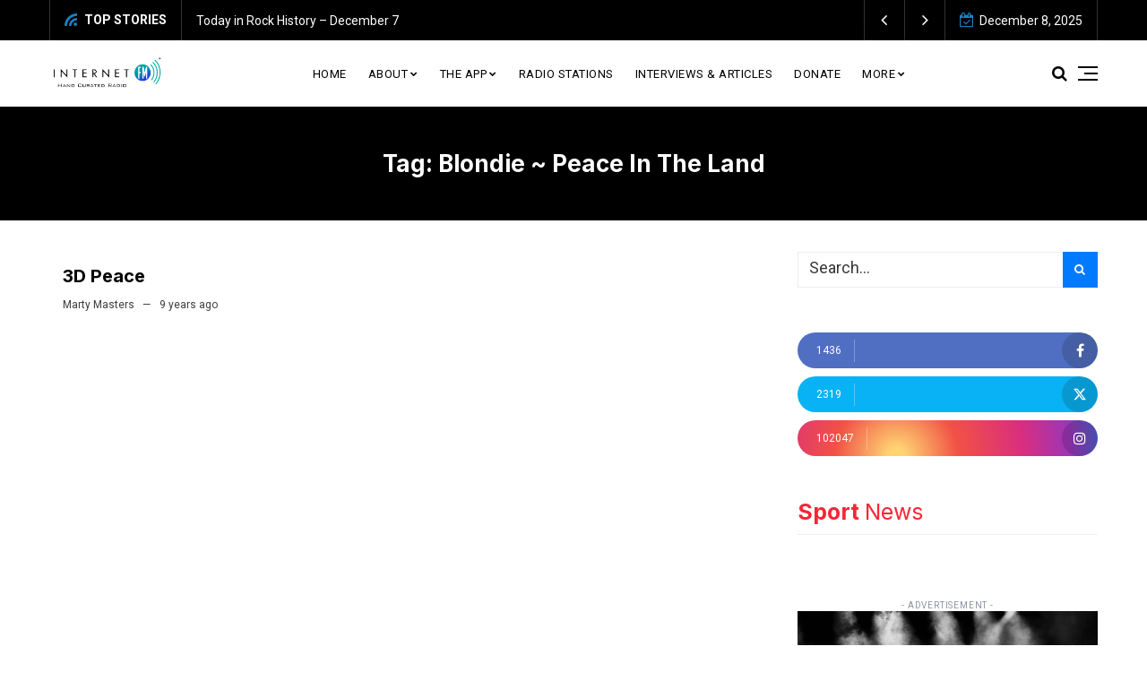

--- FILE ---
content_type: text/html; charset=UTF-8
request_url: https://internetfm.com/tag/blondie-peace-in-the-land/
body_size: 16824
content:
<!doctype html>
<html lang="en-US" prefix="og: https://ogp.me/ns#">
<head>
	<meta charset="UTF-8" />
	<meta name="viewport" content="width=device-width, initial-scale=1" />
	<link rel="profile" href="https://gmpg.org/xfn/11" />
	<script id="cookieyes" type="text/javascript" src="https://cdn-cookieyes.com/client_data/7de61f144be0e26fcba594ff/script.js"></script>
<!-- Search Engine Optimization by Rank Math PRO - https://rankmath.com/ -->
<title>Blondie ~ Peace In The Land Archives - InternetFM</title>
<meta name="robots" content="index, follow, max-snippet:-1, max-video-preview:-1, max-image-preview:large"/>
<link rel="canonical" href="https://internetfm.com/tag/blondie-peace-in-the-land/" />
<meta property="og:locale" content="en_US" />
<meta property="og:type" content="article" />
<meta property="og:title" content="Blondie ~ Peace In The Land Archives - InternetFM" />
<meta property="og:url" content="https://internetfm.com/tag/blondie-peace-in-the-land/" />
<meta property="og:site_name" content="InternetFM" />
<meta property="article:publisher" content="https://www.facebook.com/InternetFM" />
<meta name="twitter:card" content="summary_large_image" />
<meta name="twitter:title" content="Blondie ~ Peace In The Land Archives - InternetFM" />
<meta name="twitter:site" content="@radiomogul" />
<meta name="twitter:label1" content="Posts" />
<meta name="twitter:data1" content="1" />
<script type="application/ld+json" class="rank-math-schema-pro">{"@context":"https://schema.org","@graph":[{"@type":"RadioStation","@id":"https://internetfm.com/#organization","name":"InternetFM","url":"https://internetfm.com","sameAs":["https://www.facebook.com/InternetFM","https://twitter.com/radiomogul","https://instagram.com/internetFM","https://www.youtube.com/c/Internetfm"],"email":"theapp@internetfm.com","logo":{"@type":"ImageObject","@id":"https://internetfm.com/#logo","url":"https://internetfm.com/wp-content/uploads/2019/11/cropped-InternetFM_White_1024x-narrow.png","contentUrl":"https://internetfm.com/wp-content/uploads/2019/11/cropped-InternetFM_White_1024x-narrow.png","caption":"InternetFM","inLanguage":"en-US","width":"893","height":"211"},"openingHours":["Monday,Tuesday,Wednesday,Thursday,Friday,Saturday,Sunday 09:00-17:00"],"image":{"@id":"https://internetfm.com/#logo"}},{"@type":"WebSite","@id":"https://internetfm.com/#website","url":"https://internetfm.com","name":"InternetFM","alternateName":"InternetFM","publisher":{"@id":"https://internetfm.com/#organization"},"inLanguage":"en-US"},{"@type":"CollectionPage","@id":"https://internetfm.com/tag/blondie-peace-in-the-land/#webpage","url":"https://internetfm.com/tag/blondie-peace-in-the-land/","name":"Blondie ~ Peace In The Land Archives - InternetFM","isPartOf":{"@id":"https://internetfm.com/#website"},"inLanguage":"en-US"}]}</script>
<!-- /Rank Math WordPress SEO plugin -->

<link rel='dns-prefetch' href='//www.googletagmanager.com' />
<link rel='dns-prefetch' href='//fonts.googleapis.com' />
<link rel="alternate" type="application/rss+xml" title="InternetFM &raquo; Feed" href="https://internetfm.com/feed/" />
<link rel="alternate" type="application/rss+xml" title="InternetFM &raquo; Comments Feed" href="https://internetfm.com/comments/feed/" />
<link rel="alternate" type="application/rss+xml" title="InternetFM &raquo; Blondie ~ Peace In The Land Tag Feed" href="https://internetfm.com/tag/blondie-peace-in-the-land/feed/" />
<style id='wp-img-auto-sizes-contain-inline-css'>
img:is([sizes=auto i],[sizes^="auto," i]){contain-intrinsic-size:3000px 1500px}
/*# sourceURL=wp-img-auto-sizes-contain-inline-css */
</style>
<link rel='stylesheet' id='SFMCss-css' href='https://internetfm.com/wp-content/plugins/feedburner-alternative-and-rss-redirect/css/sfm_style.css?ver=6.9' media='all' />
<link rel='stylesheet' id='SFMCSS-css' href='https://internetfm.com/wp-content/plugins/feedburner-alternative-and-rss-redirect/css/sfm_widgetStyle.css?ver=6.9' media='all' />
<style id='wp-emoji-styles-inline-css'>

	img.wp-smiley, img.emoji {
		display: inline !important;
		border: none !important;
		box-shadow: none !important;
		height: 1em !important;
		width: 1em !important;
		margin: 0 0.07em !important;
		vertical-align: -0.1em !important;
		background: none !important;
		padding: 0 !important;
	}
/*# sourceURL=wp-emoji-styles-inline-css */
</style>
<link rel='stylesheet' id='wp-block-library-css' href='https://internetfm.com/wp-includes/css/dist/block-library/style.min.css?ver=6.9' media='all' />
<style id='classic-theme-styles-inline-css'>
/*! This file is auto-generated */
.wp-block-button__link{color:#fff;background-color:#32373c;border-radius:9999px;box-shadow:none;text-decoration:none;padding:calc(.667em + 2px) calc(1.333em + 2px);font-size:1.125em}.wp-block-file__button{background:#32373c;color:#fff;text-decoration:none}
/*# sourceURL=/wp-includes/css/classic-themes.min.css */
</style>
<link rel='stylesheet' id='convertkit-broadcasts-css' href='https://internetfm.com/wp-content/plugins/convertkit/resources/frontend/css/broadcasts.css?ver=3.1.2' media='all' />
<link rel='stylesheet' id='convertkit-button-css' href='https://internetfm.com/wp-content/plugins/convertkit/resources/frontend/css/button.css?ver=3.1.2' media='all' />
<link rel='stylesheet' id='convertkit-form-css' href='https://internetfm.com/wp-content/plugins/convertkit/resources/frontend/css/form.css?ver=3.1.2' media='all' />
<link rel='stylesheet' id='convertkit-form-builder-field-css' href='https://internetfm.com/wp-content/plugins/convertkit/resources/frontend/css/form-builder.css?ver=3.1.2' media='all' />
<link rel='stylesheet' id='convertkit-form-builder-css' href='https://internetfm.com/wp-content/plugins/convertkit/resources/frontend/css/form-builder.css?ver=3.1.2' media='all' />
<style id='global-styles-inline-css'>
:root{--wp--preset--aspect-ratio--square: 1;--wp--preset--aspect-ratio--4-3: 4/3;--wp--preset--aspect-ratio--3-4: 3/4;--wp--preset--aspect-ratio--3-2: 3/2;--wp--preset--aspect-ratio--2-3: 2/3;--wp--preset--aspect-ratio--16-9: 16/9;--wp--preset--aspect-ratio--9-16: 9/16;--wp--preset--color--black: #000000;--wp--preset--color--cyan-bluish-gray: #abb8c3;--wp--preset--color--white: #ffffff;--wp--preset--color--pale-pink: #f78da7;--wp--preset--color--vivid-red: #cf2e2e;--wp--preset--color--luminous-vivid-orange: #ff6900;--wp--preset--color--luminous-vivid-amber: #fcb900;--wp--preset--color--light-green-cyan: #7bdcb5;--wp--preset--color--vivid-green-cyan: #00d084;--wp--preset--color--pale-cyan-blue: #8ed1fc;--wp--preset--color--vivid-cyan-blue: #0693e3;--wp--preset--color--vivid-purple: #9b51e0;--wp--preset--color--yellow: #F6F895;--wp--preset--color--light-blue: #9AACD4;--wp--preset--color--coral: #F8B195;--wp--preset--color--green: #80C583;--wp--preset--color--orange: #ff9900;--wp--preset--color--violet: #A350EB;--wp--preset--gradient--vivid-cyan-blue-to-vivid-purple: linear-gradient(135deg,rgb(6,147,227) 0%,rgb(155,81,224) 100%);--wp--preset--gradient--light-green-cyan-to-vivid-green-cyan: linear-gradient(135deg,rgb(122,220,180) 0%,rgb(0,208,130) 100%);--wp--preset--gradient--luminous-vivid-amber-to-luminous-vivid-orange: linear-gradient(135deg,rgb(252,185,0) 0%,rgb(255,105,0) 100%);--wp--preset--gradient--luminous-vivid-orange-to-vivid-red: linear-gradient(135deg,rgb(255,105,0) 0%,rgb(207,46,46) 100%);--wp--preset--gradient--very-light-gray-to-cyan-bluish-gray: linear-gradient(135deg,rgb(238,238,238) 0%,rgb(169,184,195) 100%);--wp--preset--gradient--cool-to-warm-spectrum: linear-gradient(135deg,rgb(74,234,220) 0%,rgb(151,120,209) 20%,rgb(207,42,186) 40%,rgb(238,44,130) 60%,rgb(251,105,98) 80%,rgb(254,248,76) 100%);--wp--preset--gradient--blush-light-purple: linear-gradient(135deg,rgb(255,206,236) 0%,rgb(152,150,240) 100%);--wp--preset--gradient--blush-bordeaux: linear-gradient(135deg,rgb(254,205,165) 0%,rgb(254,45,45) 50%,rgb(107,0,62) 100%);--wp--preset--gradient--luminous-dusk: linear-gradient(135deg,rgb(255,203,112) 0%,rgb(199,81,192) 50%,rgb(65,88,208) 100%);--wp--preset--gradient--pale-ocean: linear-gradient(135deg,rgb(255,245,203) 0%,rgb(182,227,212) 50%,rgb(51,167,181) 100%);--wp--preset--gradient--electric-grass: linear-gradient(135deg,rgb(202,248,128) 0%,rgb(113,206,126) 100%);--wp--preset--gradient--midnight: linear-gradient(135deg,rgb(2,3,129) 0%,rgb(40,116,252) 100%);--wp--preset--gradient--orange-to-yellow: linear-gradient(160deg, #ff9900 0%, #F6F895 100%);--wp--preset--gradient--violet-to-coral: linear-gradient(160deg, #A350EB 0%, #F8B195 100%);--wp--preset--gradient--coral-to-light-blue: linear-gradient(160deg, #F8B195 0%, #9AACD4 100%);--wp--preset--gradient--coral-to-yellow: linear-gradient(160deg, #F8B195 0%, #F6F895 100%);--wp--preset--gradient--green-to-yellow: linear-gradient(160deg, #80C583 0%, #F6F895 100%);--wp--preset--gradient--yellow-to-violet: linear-gradient(160deg, #F6F895 0%, #A350EB 100%);--wp--preset--font-size--small: 13px;--wp--preset--font-size--medium: 20px;--wp--preset--font-size--large: 36px;--wp--preset--font-size--x-large: 42px;--wp--preset--spacing--20: 0.44rem;--wp--preset--spacing--30: 0.67rem;--wp--preset--spacing--40: 1rem;--wp--preset--spacing--50: 1.5rem;--wp--preset--spacing--60: 2.25rem;--wp--preset--spacing--70: 3.38rem;--wp--preset--spacing--80: 5.06rem;--wp--preset--shadow--natural: 6px 6px 9px rgba(0, 0, 0, 0.2);--wp--preset--shadow--deep: 12px 12px 50px rgba(0, 0, 0, 0.4);--wp--preset--shadow--sharp: 6px 6px 0px rgba(0, 0, 0, 0.2);--wp--preset--shadow--outlined: 6px 6px 0px -3px rgb(255, 255, 255), 6px 6px rgb(0, 0, 0);--wp--preset--shadow--crisp: 6px 6px 0px rgb(0, 0, 0);}:where(.is-layout-flex){gap: 0.5em;}:where(.is-layout-grid){gap: 0.5em;}body .is-layout-flex{display: flex;}.is-layout-flex{flex-wrap: wrap;align-items: center;}.is-layout-flex > :is(*, div){margin: 0;}body .is-layout-grid{display: grid;}.is-layout-grid > :is(*, div){margin: 0;}:where(.wp-block-columns.is-layout-flex){gap: 2em;}:where(.wp-block-columns.is-layout-grid){gap: 2em;}:where(.wp-block-post-template.is-layout-flex){gap: 1.25em;}:where(.wp-block-post-template.is-layout-grid){gap: 1.25em;}.has-black-color{color: var(--wp--preset--color--black) !important;}.has-cyan-bluish-gray-color{color: var(--wp--preset--color--cyan-bluish-gray) !important;}.has-white-color{color: var(--wp--preset--color--white) !important;}.has-pale-pink-color{color: var(--wp--preset--color--pale-pink) !important;}.has-vivid-red-color{color: var(--wp--preset--color--vivid-red) !important;}.has-luminous-vivid-orange-color{color: var(--wp--preset--color--luminous-vivid-orange) !important;}.has-luminous-vivid-amber-color{color: var(--wp--preset--color--luminous-vivid-amber) !important;}.has-light-green-cyan-color{color: var(--wp--preset--color--light-green-cyan) !important;}.has-vivid-green-cyan-color{color: var(--wp--preset--color--vivid-green-cyan) !important;}.has-pale-cyan-blue-color{color: var(--wp--preset--color--pale-cyan-blue) !important;}.has-vivid-cyan-blue-color{color: var(--wp--preset--color--vivid-cyan-blue) !important;}.has-vivid-purple-color{color: var(--wp--preset--color--vivid-purple) !important;}.has-black-background-color{background-color: var(--wp--preset--color--black) !important;}.has-cyan-bluish-gray-background-color{background-color: var(--wp--preset--color--cyan-bluish-gray) !important;}.has-white-background-color{background-color: var(--wp--preset--color--white) !important;}.has-pale-pink-background-color{background-color: var(--wp--preset--color--pale-pink) !important;}.has-vivid-red-background-color{background-color: var(--wp--preset--color--vivid-red) !important;}.has-luminous-vivid-orange-background-color{background-color: var(--wp--preset--color--luminous-vivid-orange) !important;}.has-luminous-vivid-amber-background-color{background-color: var(--wp--preset--color--luminous-vivid-amber) !important;}.has-light-green-cyan-background-color{background-color: var(--wp--preset--color--light-green-cyan) !important;}.has-vivid-green-cyan-background-color{background-color: var(--wp--preset--color--vivid-green-cyan) !important;}.has-pale-cyan-blue-background-color{background-color: var(--wp--preset--color--pale-cyan-blue) !important;}.has-vivid-cyan-blue-background-color{background-color: var(--wp--preset--color--vivid-cyan-blue) !important;}.has-vivid-purple-background-color{background-color: var(--wp--preset--color--vivid-purple) !important;}.has-black-border-color{border-color: var(--wp--preset--color--black) !important;}.has-cyan-bluish-gray-border-color{border-color: var(--wp--preset--color--cyan-bluish-gray) !important;}.has-white-border-color{border-color: var(--wp--preset--color--white) !important;}.has-pale-pink-border-color{border-color: var(--wp--preset--color--pale-pink) !important;}.has-vivid-red-border-color{border-color: var(--wp--preset--color--vivid-red) !important;}.has-luminous-vivid-orange-border-color{border-color: var(--wp--preset--color--luminous-vivid-orange) !important;}.has-luminous-vivid-amber-border-color{border-color: var(--wp--preset--color--luminous-vivid-amber) !important;}.has-light-green-cyan-border-color{border-color: var(--wp--preset--color--light-green-cyan) !important;}.has-vivid-green-cyan-border-color{border-color: var(--wp--preset--color--vivid-green-cyan) !important;}.has-pale-cyan-blue-border-color{border-color: var(--wp--preset--color--pale-cyan-blue) !important;}.has-vivid-cyan-blue-border-color{border-color: var(--wp--preset--color--vivid-cyan-blue) !important;}.has-vivid-purple-border-color{border-color: var(--wp--preset--color--vivid-purple) !important;}.has-vivid-cyan-blue-to-vivid-purple-gradient-background{background: var(--wp--preset--gradient--vivid-cyan-blue-to-vivid-purple) !important;}.has-light-green-cyan-to-vivid-green-cyan-gradient-background{background: var(--wp--preset--gradient--light-green-cyan-to-vivid-green-cyan) !important;}.has-luminous-vivid-amber-to-luminous-vivid-orange-gradient-background{background: var(--wp--preset--gradient--luminous-vivid-amber-to-luminous-vivid-orange) !important;}.has-luminous-vivid-orange-to-vivid-red-gradient-background{background: var(--wp--preset--gradient--luminous-vivid-orange-to-vivid-red) !important;}.has-very-light-gray-to-cyan-bluish-gray-gradient-background{background: var(--wp--preset--gradient--very-light-gray-to-cyan-bluish-gray) !important;}.has-cool-to-warm-spectrum-gradient-background{background: var(--wp--preset--gradient--cool-to-warm-spectrum) !important;}.has-blush-light-purple-gradient-background{background: var(--wp--preset--gradient--blush-light-purple) !important;}.has-blush-bordeaux-gradient-background{background: var(--wp--preset--gradient--blush-bordeaux) !important;}.has-luminous-dusk-gradient-background{background: var(--wp--preset--gradient--luminous-dusk) !important;}.has-pale-ocean-gradient-background{background: var(--wp--preset--gradient--pale-ocean) !important;}.has-electric-grass-gradient-background{background: var(--wp--preset--gradient--electric-grass) !important;}.has-midnight-gradient-background{background: var(--wp--preset--gradient--midnight) !important;}.has-small-font-size{font-size: var(--wp--preset--font-size--small) !important;}.has-medium-font-size{font-size: var(--wp--preset--font-size--medium) !important;}.has-large-font-size{font-size: var(--wp--preset--font-size--large) !important;}.has-x-large-font-size{font-size: var(--wp--preset--font-size--x-large) !important;}
:where(.wp-block-post-template.is-layout-flex){gap: 1.25em;}:where(.wp-block-post-template.is-layout-grid){gap: 1.25em;}
:where(.wp-block-term-template.is-layout-flex){gap: 1.25em;}:where(.wp-block-term-template.is-layout-grid){gap: 1.25em;}
:where(.wp-block-columns.is-layout-flex){gap: 2em;}:where(.wp-block-columns.is-layout-grid){gap: 2em;}
:root :where(.wp-block-pullquote){font-size: 1.5em;line-height: 1.6;}
/*# sourceURL=global-styles-inline-css */
</style>
<link rel='stylesheet' id='wpa-css-css' href='https://internetfm.com/wp-content/plugins/honeypot/includes/css/wpa.css?ver=2.3.04' media='all' />
<link rel='stylesheet' id='SFSImainCss-css' href='https://internetfm.com/wp-content/plugins/ultimate-social-media-icons/css/sfsi-style.css?ver=2.9.6' media='all' />
<link rel='stylesheet' id='brands-styles-css' href='https://internetfm.com/wp-content/plugins/woocommerce/assets/css/brands.css?ver=10.3.6' media='all' />
<link rel='stylesheet' id='nemesis-fonts-css' href='https://fonts.googleapis.com/css?family=Inter%3A700%2C700%2C%2C400%7CRoboto%3A%2C400%2C%2C700%7CMontserrat%3A%2C900%7COswald%3A%2C400%7CRoboto%3A%2C700%2C%2C500&#038;subset=latin%2Clatin-ext%2Ccyrillic%2Ccyrillic-ext%2Cgreek%2Cgreek-ext%2Cvietnamese&#038;display=swap' media='all' />
<link rel='stylesheet' id='animate-css' href='https://internetfm.com/wp-content/themes/nemesis/css/animate.min.css?ver=3.7.2' media='all' />
<link rel='stylesheet' id='fontawesome-css' href='https://internetfm.com/wp-content/themes/nemesis/css/fonts.css?ver=4.7.0' media='all' />
<link rel='stylesheet' id='bootstrap-css' href='https://internetfm.com/wp-content/themes/nemesis/css/bootstrap/bootstrap.min.css?ver=4.4.1' media='all' />
<link rel='stylesheet' id='slick-slider-css' href='https://internetfm.com/wp-content/themes/nemesis/css/slick.css?ver=6.9' media='all' />
<link rel='stylesheet' id='slick-theme-css' href='https://internetfm.com/wp-content/themes/nemesis/css/slick-theme.css?ver=6.9' media='all' />
<link rel='stylesheet' id='nemesis-style-css' href='https://internetfm.com/wp-content/themes/nemesis/style.css?ver=1.3.4' media='all' />
<style id='nemesis-style-inline-css'>
:root {--heading-font-family: Inter;--heading-font-weight: 700;--heading_font_weight_light: 400;--body-font-weight: 400;--link-font-weight: 700;--body-font-size: 13px;--body-text-color: #444c6c;--megamenu-font-size: 14px;--megamenu-font-weight: 700;--container_width: 1200px;--color-1: #9aacd4;--color-2: #f92636;--color-3: #58db0b;--color-4: #949ee5;--color-5: #ff9900;--color-6: #80c583;--color-7: #a350eb;--color-8: #c2b7cc;--color-9: #98f562;--color-10: #dcc4f1;--background-color-1: #f6f6f6;--background-color-2: #fff7f3;--header_ads_bg: #ffffff;--topbar-bg: #000000;--topbar-color: #ffffff;--topbar-font-size: calc(13px + 1px);--top_bar_title_color: #ffffff;--top_bar_icon_color: #1a82bf;--top_bar_border_color: #333333;--header_border_color: #ffffff;--border-color: #eeeeee;--widget-title-bg: #e9ecff;--widget-title-border: #eeeeee;--widget-title-padding-left: 0px;--widget-title-padding-right: 0px;--nemesis_widget_title_color: #f92636;--alert_bar_bg_color: #4a42ec;--alert_bar_fill_color_1: #0cbc87;--alert_bar_fill_color_2: #f7c32e;--alert_bar_btn_bg: #000000;--alert_bar_color: #ffffff;--post-block-width: 600px;--nemesis-dm-switcher-bg: #00adc9;--nemesis-dm-switcher-bg-dark: #292992;--nemesis-dm-switcher-bg-dark-mob: #292992;--nemesis_dm_sun: #eeff00;--nemesis_dm_moon: #FEFCD7;--nemesis_dm_body_dark: #0a1018;--nemesis_dm_header_ads: #0a1018;--nemesis_dm_white_color: #ffffff;--nemesis_dm_widget_bg: #343434;--nemesis_dm_widget_tcolor: #ffffff;--nemesis_dm_general_bg_1: #343434;--nemesis_dm_general_bg_2: #545454;--nemesis_dm_rp_cm_bg: #0e1620;--nemesis_dm_navbar_bg: #0a1018;--nemesis_dm_dropdown_bg: #0a1018;--nemesis_dm_archive_title_bg: #131320;--nemesis_dm_general_hc: #f67280;--nemesis_dm_footer_bg: #05050a;--nemesis_dm_form_control: #1e2e41;--nemesis_dm_cookie_form: #0a1018;--nemesis_dm_post_format_icon: #000000;--nemesis_dm_bs_carousel_caption: #000000;--nemesis_dm_manual_bg: #0e1620;--nemesis_dm_load_more_bg: #343434;}body {color: #444c6c;background: #ffffff;font-size: 13px;font-family: Roboto;font-weight: 400;}.magazine-post-header .fbt-item-thumbnail .post-author-wrapper .fbt-post-avatar {border-color: #ffffff;}.feed-view .card-text {font-size: 13px;font-family: Roboto;font-weight: 400;}.page-view .entry-content p, .item-view .post-body, .post-author-box .nemesis-author-desc {color: #444c6c;font-size: calc(13px + 3px);font-weight: 400;}a {color: #000;font-weight: var(--link-font-weight);}.post-meta a:hover, .widget_recent_entries ul li a:hover, .outer-wrapper .widget_recent_entries ul li a:hover, .elementor-column .widget_recent_entries ul li a:hover, a:hover, .fbt-shape-title .fbt-cat-content .fbt-category .cat-link:hover, .fbt-item-post.format-image .format-without-img .fbt-cat-content .fbt-category .cat-link:hover, .magazine-post-caption .fbt-sc-caption .post-date-wrap .date-text, .magazine-post-caption .fbt-sc-caption .post-author-wrap .by-text {color: #f92636;}a .fa,a .fab,a .fad,a .fal,a .far,a .fas {font-size: calc(13px + 5px);}.magazine-post-caption .title-caption h1 {font-size: calc(48px + 12px);font-weight: 700;}.post-style-4 .magazine-post-caption .title-caption h1,.post-style-3 .magazine-post-caption .title-caption h1 {font-size: calc(48px - 4px);font-weight: 700;}@media( max-width: 1200px ) {.magazine-post-caption .title-caption h1 {font-size: 48px;}.post-style-4 .magazine-post-caption .title-caption h1,.post-style-3 .magazine-post-caption .title-caption h1 {font-size: calc(48px - 18px);font-weight: 700;}}@media( max-width: 767.98px ) {.magazine-post-caption .title-caption h1 {font-size: calc(48px - 18px);}}@media( max-width: 419.98px ) {.magazine-post-caption .title-caption h1 {font-size: calc(48px - 25px);}}.fbt-single-excerpt {font-size: calc(13px + 8px);color: #000000;}@media ( max-width: 575.98px ) {.fbt-single-excerpt {font-size: calc(13px + 3px);line-height: 1.6;}.post-style-3 .magazine-post-caption .fbt-single-excerpt,.post-style-4 .magazine-post-caption .fbt-single-excerpt {font-size: calc(13px + 5px);}}.magazine-post-caption .fbt-sc-caption .post-author, .magazine-post-caption .fbt-sc-caption .post-date, .magazine-post-caption .fbt-sc-caption .date-text, .magazine-post-caption .fbt-sc-caption .by-text {font-size: calc(13px + 1px);}.mag-container .magazine-posts .fbt-index-grid .post-meta, .mag-blog-pager .post-page-numbers {font-size: 12px;}.fbt-bottom-shape {background: #ffffff;}.footer-wrapper {margin-top: 0;}.slider-post-meta, .post-meta {font-family: Roboto;font-size: 12px;font-weight: 400;}.cat-style-2 .fbt-category .cat-link, .mag-container .magazine-posts .fbt-index-grid .fbt-index-caption .fbt-cat-content .cat-link, .fbt-grid-slider3 .fbt-item-caption .fbt-cat-content .cat-link, .style-2 .cat-link, .magazine-carousel.fbt-featured--slider .fbt-cat-content .cat-link {font-family: Roboto;font-size: calc(13px - 2px);}.sidebar-wrapper__content .sidenav-menu li a, .navbar .nav-link, .sidebar-wrapper .widget_nav_menu .menu .menu-item a {font-family: Roboto;font-size: 12px;font-weight: 700;text-transform: uppercase;}.dropdown .dropdown-menu .dropdown-item {font-family: Roboto;font-size: 12px;font-weight: 500;text-transform: uppercase;}@media (min-width: 1200px) {.navbar .dropdown-menu {border-top: 0px solid #47c3fb !important;}}ul.dropdown-menu li > ul.dropdown-menu {top: calc(-10px + -0px);}.mag-container .fbt-page-title .display-4, .fbt-shape-title .display-4, h1, h2, h3, h4, h5, h6, h1 a, h2 a, h3 a, h4 a, h5 a, h6 a, .h1, .h2, .h3, .h4, .h5, .h6, .outer-wrapper .recentcomments a, .main-content .recentcomments a, .outer-wrapper .widget_recent_entries ul li a, .elementor-column .widget_recent_entries ul li a {color: #000000;font-weight: 700;}.entry-content .has-drop-cap:not(:focus)::first-letter, .post-body .has-drop-cap:not(:focus)::first-letter {color: #000000;}h1, h2, h3, h4, h5, h6, .h1, .h2, .h3, .h4, .h5, .h6 {font-family: Inter;overflow-wrap: break-word;}.slider-item .fbt-post-caption::before {font-family: Inter;font-weight: 700;}.card-columns .fbt-index-post.card {margin-bottom: calc(35px - 5px);}@media (min-width: 576px) {.card-columns {-webkit-column-gap: 35px;column-gap: 35px;}}.card {-webkit-box-shadow: 0 15px 15px -10px rgba(23, 16, 159, 0.15);box-shadow: 0 15px 15px -10px rgba(23, 16, 159, 0.15);}#page-wrapper {margin-top: 0;}.navbar {margin-bottom: 0;}@media (min-width: 1367px) {.fbt-shape-title .display-4 {font-size: 48px;}}.fbt-featured--slider .slider-title {font-size: 60px;}.fbt-big-title-text {font-family: Montserrat;font-weight: 900;}.fbt-big-title-text .main-title .title-sec-text {font-family: Oswald;font-weight: 400;}.fbt_main_title_wrapper {background: #000000;padding-top: 3rem;padding-bottom: 3rem;}.archive-container .author-container {background: #000000;}.magazine-view .mag-blog-pager .page-numbers {color: #ffffff;background: #000000;font-size: calc(13px + 2px);}.magazine-view .mag-blog-pager .list-num-pagination.fbt-no-border .page-numbers {font-size: 13px;}.magazine-view .mag-blog-pager .page-numbers.current, .magazine-view .mag-blog-pager .page-numbers:hover {background: #f92636;}.magazine-view .mag-blog-pager .list-num-pagination {border-color: #000000;}.sidebar-wrapper {width: 340px;left: -340px;}@media ( max-width: 320px ) {.sidebar-wrapper {width: calc(340px - 50px);left: calc(-340px + 50px);}}.footer-light, .footer-dark {background-color: #000000;}.fbt-bottom-shape svg {fill: #000000;}.fbt-nav-skin {background-color: #ffffff;}.fbt-nav-skin {-webkit-box-shadow: 0 4px 30px rgba(0, 0, 0, .06);box-shadow: 0 0 25px rgba(0, 0, 0, .06);}.fbt_sticky_nav.sticky__nav.scrolling_nav {background: #000000;}.fbt-menu-bars .menu-bar, .fbt-menu-bars .menu-bar:before, .fbt-menu-bars .menu-bar:after, .fbt-header-8 .fbt-menu-bars .menu-bar, .fbt-header-8 .fbt-menu-bars .menu-bar:before, .fbt-header-8 .fbt-menu-bars .menu-bar:after {background-color: #000000;}.navbar-fbt .navbar-nav .active > .nav-link, .navbar-fbt .navbar-nav .nav-link, .navbar-fbt .navbar-search, .navbar-fbt .navbar-toggler, .navbar-fbt .header-socials a, .fbt-header-4 .navbar-search, .header-day-night {color: #000000;}@media (max-width: 1199.98px) {.dropdown .dropdown-menu .dropdown-item {color: #000000 !important;}}.navbar-fbt .navbar-nav .nav-link:hover, .navbar-fbt .navbar-nav .nav-link:focus, .header-socials a:hover {color: #1c93bf;opacity: 0.85;}.navbar-fbt.fbt_sticky_nav.sticky__nav.scrolling_nav .fbt-sidenav .fbt-menu-bars .menu-bar, .navbar-fbt.fbt_sticky_nav.sticky__nav.scrolling_nav .fbt-sidenav .fbt-menu-bars .menu-bar:before, .navbar-fbt.fbt_sticky_nav.sticky__nav.scrolling_nav .fbt-sidenav .fbt-menu-bars .menu-bar:after {background-color: #ffffff;}.navbar-fbt.fbt_sticky_nav.sticky__nav.scrolling_nav .fbt-sidenav, .navbar-fbt.fbt_sticky_nav.sticky__nav.scrolling_nav .navbar-nav .nav-link, .navbar-fbt.fbt_sticky_nav.sticky__nav.scrolling_nav .navbar-search, .navbar-fbt.fbt_sticky_nav.sticky__nav.scrolling_nav .header-day-night,.navbar-fbt.fbt_sticky_nav.sticky__nav.scrolling_nav .header-socials a {color: #ffffff;}.navbar-fbt.fbt_sticky_nav.sticky__nav.scrolling_nav .navbar-nav .nav-link:hover, .navbar-fbt.fbt_sticky_nav.sticky__nav.scrolling_nav .header-socials a:hover {color: #00adc9;opacity: 1;}.dropdown .dropdown-menu .dropdown-item, h6.mega a {color: #000000;}@media (max-width: 1199.98px) {.dropdown .dropdown-menu {background: transparent;}}.dropdown .dropdown-menu .dropdown-item:hover, .dropdown .dropdown-menu .dropdown-item:focus, h6.mega a:hover {color: #00adc9;}.widget_block h2, .widget_block h3, .widget_block h4, .widget_block h5, .widget_block h6, .fbt-sep-title h4.title-heading-left, .footer-dark .title-heading, .footer-light .title-heading {font-size: 25px;}#toTop {background: #00adc9;}#toTop:hover {background: #f94554;}.nemesis-author-name, .nemesis-author-desc, .author-desc-content .nav-link, .fbt_main_title_wrapper h3, .fbt_main_title_wrapper .archive-description p {color: #ffffff;}.fbt_main_title_wrapper .search-for-text {color: #f92636;}.footer-menu .socialList .nav-link {padding: 0!important;width: 40px;height: 40px;line-height: 45px;text-align: center;border-radius: 2000px;margin: 0 2px;background: rgba(255, 255, 255, .2);}.footer-menu .socialList .nav-link.svg-icon {line-height: 40px;}.magazine-post-caption {background: #000000;padding: 40px 0;}@media ( max-width: 767.98px ) {.magazine-post-caption {padding: 25px 0;}}.magazine-post-caption .title-caption h1, .magazine-post-caption .fbt-single-excerpt p, .magazine-post-caption .fbt-sc-caption .post-date, .magazine-post-caption .fbt-sc-caption .post-author a {color: #ffffff;}.magazine-post-caption .fbt-sc-caption .line {border-color: #424242;}.magazine-post-caption .fbt-sc-caption .post-date-wrap .date-text, .magazine-post-caption .fbt-sc-caption .post-author-wrap .by-text {color: #f92636;}.magazine-post-caption .fbt-single-cats .cat-link {color: #f92636;background: -webkit-gradient(linear, right top, left top, color-stop(0, #f92636), color-stop(25%, #f92636), color-stop(25%, transparent)) -2px 100%/3px 1px repeat-x;background: linear-gradient(to left, #f92636 0, #f92636 25%, transparent 25%) -2px 100%/3px 1px repeat-x;}.magazine-post-caption .fbt-single-cats .cat-link:hover {color: #ffffff;background: -webkit-gradient(linear, right top, left top, color-stop(0, #ffffff), color-stop(25%, #ffffff), color-stop(25%, transparent)) -2px 100%/3px 1px repeat-x;background: linear-gradient(to left, #ffffff 0, #ffffff 25%, transparent 25%) -2px 100%/3px 1px repeat-x;}.magazine-post-caption .fbt-sc-caption .post-author a:hover {color: #ffffff;}
/*# sourceURL=nemesis-style-inline-css */
</style>
<link rel='stylesheet' id='sib-front-css-css' href='https://internetfm.com/wp-content/plugins/mailin/css/mailin-front.css?ver=6.9' media='all' />
<script id="woocommerce-google-analytics-integration-gtag-js-after">
/* Google Analytics for WooCommerce (gtag.js) */
					window.dataLayer = window.dataLayer || [];
					function gtag(){dataLayer.push(arguments);}
					// Set up default consent state.
					for ( const mode of [{"analytics_storage":"denied","ad_storage":"denied","ad_user_data":"denied","ad_personalization":"denied","region":["AT","BE","BG","HR","CY","CZ","DK","EE","FI","FR","DE","GR","HU","IS","IE","IT","LV","LI","LT","LU","MT","NL","NO","PL","PT","RO","SK","SI","ES","SE","GB","CH"]}] || [] ) {
						gtag( "consent", "default", { "wait_for_update": 500, ...mode } );
					}
					gtag("js", new Date());
					gtag("set", "developer_id.dOGY3NW", true);
					gtag("config", "G-GTFE8KTGX5", {"track_404":true,"allow_google_signals":false,"logged_in":false,"linker":{"domains":[],"allow_incoming":false},"custom_map":{"dimension1":"logged_in"}});
//# sourceURL=woocommerce-google-analytics-integration-gtag-js-after
</script>
<script src="https://internetfm.com/wp-includes/js/jquery/jquery.min.js?ver=3.7.1" id="jquery-core-js"></script>
<script src="https://internetfm.com/wp-includes/js/jquery/jquery-migrate.min.js?ver=3.4.1" id="jquery-migrate-js"></script>
<script id="sib-front-js-js-extra">
var sibErrMsg = {"invalidMail":"Please fill out valid email address","requiredField":"Please fill out required fields","invalidDateFormat":"Please fill out valid date format","invalidSMSFormat":"Please fill out valid phone number"};
var ajax_sib_front_object = {"ajax_url":"https://internetfm.com/wp-admin/admin-ajax.php","ajax_nonce":"6ab4407f36","flag_url":"https://internetfm.com/wp-content/plugins/mailin/img/flags/"};
//# sourceURL=sib-front-js-js-extra
</script>
<script src="https://internetfm.com/wp-content/plugins/mailin/js/mailin-front.js?ver=1761885127" id="sib-front-js-js"></script>
<link rel="https://api.w.org/" href="https://internetfm.com/wp-json/" /><link rel="alternate" title="JSON" type="application/json" href="https://internetfm.com/wp-json/wp/v2/tags/8844" /><link rel="EditURI" type="application/rsd+xml" title="RSD" href="https://internetfm.com/xmlrpc.php?rsd" />
<meta name="generator" content="WordPress 6.9" />
 <meta name="follow.[base64]" content="L35wM34xgRTycZm6GeCv"/> <meta name="follow.[base64]" content="L35wM34xgRTycZm6GeCv"/><meta name="generator" content="Powered by Nemesis - News and Magazine WordPress Theme."/>
			<meta property="og:description" content="Hand Curated Radio" />
		<meta name="follow.[base64]" content="L35wM34xgRTycZm6GeCv"/><meta name="generator" content="Elementor 3.33.3; features: additional_custom_breakpoints; settings: css_print_method-external, google_font-enabled, font_display-auto">
			<style>
				.e-con.e-parent:nth-of-type(n+4):not(.e-lazyloaded):not(.e-no-lazyload),
				.e-con.e-parent:nth-of-type(n+4):not(.e-lazyloaded):not(.e-no-lazyload) * {
					background-image: none !important;
				}
				@media screen and (max-height: 1024px) {
					.e-con.e-parent:nth-of-type(n+3):not(.e-lazyloaded):not(.e-no-lazyload),
					.e-con.e-parent:nth-of-type(n+3):not(.e-lazyloaded):not(.e-no-lazyload) * {
						background-image: none !important;
					}
				}
				@media screen and (max-height: 640px) {
					.e-con.e-parent:nth-of-type(n+2):not(.e-lazyloaded):not(.e-no-lazyload),
					.e-con.e-parent:nth-of-type(n+2):not(.e-lazyloaded):not(.e-no-lazyload) * {
						background-image: none !important;
					}
				}
			</style>
			<!-- Google Tag Manager -->
<script>(function(w,d,s,l,i){w[l]=w[l]||[];w[l].push({'gtm.start':
new Date().getTime(),event:'gtm.js'});var f=d.getElementsByTagName(s)[0],
j=d.createElement(s),dl=l!='dataLayer'?'&l='+l:'';j.async=true;j.src=
'https://www.googletagmanager.com/gtm.js?id='+i+dl;f.parentNode.insertBefore(j,f);
})(window,document,'script','dataLayer','GTM-T73HV27S');</script>
<!-- End Google Tag Manager --><link rel="icon" href="https://internetfm.com/wp-content/uploads/2024/02/InternetFM-smallish-white-bkgd-152-100x100.png" sizes="32x32" />
<link rel="icon" href="https://internetfm.com/wp-content/uploads/2024/02/InternetFM-smallish-white-bkgd-152.png" sizes="192x192" />
<link rel="apple-touch-icon" href="https://internetfm.com/wp-content/uploads/2024/02/InternetFM-smallish-white-bkgd-152.png" />
<meta name="msapplication-TileImage" content="https://internetfm.com/wp-content/uploads/2024/02/InternetFM-smallish-white-bkgd-152.png" />
		<style id="wp-custom-css">
			// Hide the quantity on the product page
.woocommerce .quantity .qty{
	display:none !important;
	visibility:hidden !important;
}

// Design of Subscribe button in product page
.woocommerce div.product form.cart .button{
	  height: 40px !important;
    font-size: 18px !important;
}

.woocommerce-ordering{
	visibility:hidden;
	display:none;
}

.woocommerce .col2-set .col-1, .woocommerce-page .col2-set .col-1 {
    float: left;
    width: 100%;
}

.woocommerce .col2-set > * {
    width: 48%;
    max-width: 100%;
    padding: 0px;
}
		</style>
		</head>
<body class="archive tag tag-blondie-peace-in-the-land tag-8844 wp-embed-responsive wp-theme-nemesis theme-nemesis sfsi_actvite_theme_default woocommerce-no-js fbt-footer-customizer-no-shape nemesis-magazine newspaper-widget-title has-mobile-menu elementor-default elementor-kit-31247">
	<!-- Google Tag Manager (noscript) -->
<noscript><iframe src="https://www.googletagmanager.com/ns.html?id=GTM-T73HV27S"
height="0" width="0" style="display:none;visibility:hidden"></iframe></noscript>
<!-- End Google Tag Manager (noscript) -->
	<div id="fbt-content-overlay" class="active-sidebar-overlay"></div>
		<div class="main_search_form">
		<form role="search" method="get" id="search" class="search-form" action="https://internetfm.com/" ><div class="input">
	<input type="text" class="search" placeholder="Search..." value="" name="s" />
	<button type="submit" class="submit fa fa-search"></button></div><button id="close" type="reset" value="">×</button>
</form>	</div>
		<div id="page-wrapper" class="magazine-view">
		
<header class="header-section">
                <div class="fbt-top-bar">
    <div class="container">
        <div class="top-bar-inner">
            <div class="fbt-ticker-wrapper">
                <div class="fbt-ticker">
                                        <div id="tickerCarousel" class="fbt-ticker-slide carousel slide" data-ride="carousel">
                                                <div class="tt-wrapper">
                            <span class="ticker-title"><i class="fa fa-rss"></i> <span>TOP STORIES</span></span>
                        </div>
                        <div class="carousel-inner">
                                                                                            <div class="carousel-item active">
                                                                    <div class="post-content">
                                        <span class="post-title"><a href="https://internetfm.com/today-in-rock-history-december-7th/">Today in Rock History &#8211; December 7</a></span>
                                    </div>
                                </div>
                                                                                            <div class="carousel-item">
                                                                    <div class="post-content">
                                        <span class="post-title"><a href="https://internetfm.com/weekend-sports-report-chicago-bears-at-green-bay-packers-preview-12-5-25/">Weekend Sports Report &#8211; Chicago Bears at Green Bay Packers Preview &#8211; 12/5/25</a></span>
                                    </div>
                                </div>
                                                                                            <div class="carousel-item">
                                                                    <div class="post-content">
                                        <span class="post-title"><a href="https://internetfm.com/psychedelic-time-warp-show-28/">Psychedelic Time Warp &#8211; Show 28</a></span>
                                    </div>
                                </div>
                                                                                            <div class="carousel-item">
                                                                    <div class="post-content">
                                        <span class="post-title"><a href="https://internetfm.com/today-in-rock-history-december-6th/">Today in Rock History &#8211; December 6</a></span>
                                    </div>
                                </div>
                                                                                            <div class="carousel-item">
                                                                    <div class="post-content">
                                        <span class="post-title"><a href="https://internetfm.com/today-in-rock-history-december-5th/">Today in Rock History &#8211; December 5</a></span>
                                    </div>
                                </div>
                                                                                            <div class="carousel-item">
                                                                    <div class="post-content">
                                        <span class="post-title"><a href="https://internetfm.com/today-in-rock-history-december-4th/">Today in Rock History &#8211; December 4</a></span>
                                    </div>
                                </div>
                                                                                            <div class="carousel-item">
                                                                    <div class="post-content">
                                        <span class="post-title"><a href="https://internetfm.com/today-in-rock-history-december-3rd/">Today in Rock History &#8211; December 3</a></span>
                                    </div>
                                </div>
                                                                                            <div class="carousel-item">
                                                                    <div class="post-content">
                                        <span class="post-title"><a href="https://internetfm.com/eastern-3d-radioactivity/">Eastern 3D RadioActivity</a></span>
                                    </div>
                                </div>
                                                                                            <div class="carousel-item">
                                                                    <div class="post-content">
                                        <span class="post-title"><a href="https://internetfm.com/chicago-bears-2025-season-so-far-review-and-the-road-ahead/">Chicago Bears: 2025 Season So Far Review and the Road Ahead</a></span>
                                    </div>
                                </div>
                                                                                            <div class="carousel-item">
                                                                    <div class="post-content">
                                        <span class="post-title"><a href="https://internetfm.com/today-in-rock-history-december-2nd/">Today in Rock History &#8211; December 2</a></span>
                                    </div>
                                </div>
                                                    </div> 
                                                <div class="fbt-control-wrapper d-lg-block d-none">
                            <div class="fbt-ticker-control d-flex">
                                <a class="fbt-control-prev control" href="#tickerCarousel" role="button" data-slide="prev">
                                    <i class="fa fa-angle-left"></i>
                                </a>
                                <a class="fbt-control-next control" href="#tickerCarousel" role="button" data-slide="next">
                                    <i class="fa fa-angle-right"></i>
                                </a>
                            </div>
                        </div>
                                            </div>
                                    </div>
            </div>
                        <div class="fbt-header-date">
                <span class="date-today">
                    <i class="fa fa-calendar-check-o" aria-hidden="true"></i>
                    December 8, 2025                </span>
            </div>
                    </div>
    </div>
</div><!-- .fbt-top-bar end -->            <nav id="header-wrapper" class="navbar navbar-expand-xl navbar-fbt fbt-nav-skin fbt_sticky_nav">
        <div class="container clearfix">
            <div class="navbar-brand order-1 order-xl-1 mr-auto">
                
<a href="https://internetfm.com/">
                        <img class="fbt-standart-logo lg-lm" src="https://internetfm.com/wp-content/uploads/2024/04/InternetFM_TM_Transparent.png" alt="Hand Curated Radio" />
            <img class="fbt-standart-logo lg-dm" src="https://internetfm.com/wp-content/uploads/2024/04/InternetFM_TM_Transparent-White.png" alt="Hand Curated Radio" />
            
        
                <img class="fbt-scrolling-logo lm" src="https://internetfm.com/wp-content/uploads/2024/04/InternetFM_TM_Transparent-White.png" alt="Hand Curated Radio" />
        <img class="fbt-scrolling-logo dm" src="https://internetfm.com/wp-content/uploads/2024/04/InternetFM_TM_Transparent-White.png" alt="Hand Curated Radio" />
    </a>            </div>
            <div class="header-buttons order-2 order-xl-3">
                                	                                                                                                                                    <span class="fa fa-search navbar-search search-trigger"></span>
                                                    <span class="fbt-sidenav active">
                        <span class="fbt-menu-bars"><span class="menu-bar"></span></span>
                    </span>
                            </div>
            <div id="navbar-menu" class="collapse navbar-collapse order-3 order-xl-2 clearfix"><ul id="main-menu" class="navbar-nav m-auto"><li id="menu-item-37686" class="menu-item menu-item-type-post_type menu-item-object-page menu-item-home menu-item-37686 nav-item"><a href="https://internetfm.com/" class="nav-link">Home</a></li>
<li id="menu-item-34303" class="menu-item menu-item-type-custom menu-item-object-custom menu-item-has-children dropdown menu-item-34303 nav-item"><a href="#" class="dropdown-toggle nav-link">About</a>
<ul class="dropdown-menu depth-0">
	<li id="menu-item-35141" class="menu-item menu-item-type-post_type menu-item-object-page menu-item-35141 nav-item"><a href="https://internetfm.com/about-us-new/" class="dropdown-item">About IFM</a></li>
	<li id="menu-item-35145" class="menu-item menu-item-type-post_type menu-item-object-page menu-item-35145 nav-item"><a href="https://internetfm.com/media-kit/" class="dropdown-item">Media Kit</a></li>
	<li id="menu-item-35146" class="menu-item menu-item-type-post_type menu-item-object-page menu-item-35146 nav-item"><a href="https://internetfm.com/contact-us/" class="dropdown-item">Contact</a></li>
</ul>
</li>
<li id="menu-item-35977" class="menu-item menu-item-type-custom menu-item-object-custom menu-item-has-children dropdown menu-item-35977 nav-item"><a href="#" class="dropdown-toggle nav-link">The App</a>
<ul class="dropdown-menu depth-0">
	<li id="menu-item-35144" class="menu-item menu-item-type-post_type menu-item-object-page menu-item-35144 nav-item"><a href="https://internetfm.com/app/" class="dropdown-item">Get The App</a></li>
	<li id="menu-item-35994" class="menu-item menu-item-type-post_type menu-item-object-page menu-item-35994 nav-item"><a href="https://internetfm.com/app-help/" class="dropdown-item">App Help</a></li>
	<li id="menu-item-37701" class="menu-item menu-item-type-post_type menu-item-object-page menu-item-37701 nav-item"><a href="https://internetfm.com/app-history/" class="dropdown-item">App History</a></li>
</ul>
</li>
<li id="menu-item-35143" class="menu-item menu-item-type-post_type menu-item-object-page menu-item-35143 nav-item"><a href="https://internetfm.com/radio-stations/" class="nav-link">Radio Stations</a></li>
<li id="menu-item-35142" class="menu-item menu-item-type-post_type menu-item-object-page menu-item-35142 nav-item"><a href="https://internetfm.com/interviews-articles/" class="nav-link">Interviews &amp; Articles</a></li>
<li id="menu-item-39304" class="menu-item menu-item-type-post_type menu-item-object-page menu-item-39304 nav-item"><a href="https://internetfm.com/donate/" class="nav-link">Donate</a></li>
<li id="menu-item-35996" class="menu-item menu-item-type-custom menu-item-object-custom menu-item-has-children dropdown menu-item-35996 nav-item"><a href="#" class="dropdown-toggle nav-link">More</a>
<ul class="dropdown-menu depth-0">
	<li id="menu-item-36010" class="menu-item menu-item-type-post_type menu-item-object-page menu-item-36010 nav-item"><a href="https://internetfm.com/today-rock-history/" class="dropdown-item">Today in Rock History</a></li>
	<li id="menu-item-36009" class="menu-item menu-item-type-post_type menu-item-object-page menu-item-36009 nav-item"><a href="https://internetfm.com/podcasts/psychedelic-time-warp/" class="dropdown-item">Psychedelic Time Warp</a></li>
	<li id="menu-item-36194" class="menu-item menu-item-type-post_type menu-item-object-page menu-item-36194 nav-item"><a href="https://internetfm.com/guest-djs/" class="dropdown-item">Guest DJ’s</a></li>
	<li id="menu-item-39893" class="menu-item menu-item-type-post_type menu-item-object-page menu-item-39893 nav-item"><a href="https://internetfm.com/sports/" class="dropdown-item">Sports</a></li>
	<li id="menu-item-36011" class="menu-item menu-item-type-post_type menu-item-object-page menu-item-36011 nav-item"><a href="https://internetfm.com/music/3d-radioactivity/" class="dropdown-item">3D RadioActivity</a></li>
	<li id="menu-item-35997" class="menu-item menu-item-type-post_type menu-item-object-page menu-item-35997 nav-item"><a href="https://internetfm.com/home-improvement-usa-radio/" class="dropdown-item">Home Improvement USA Radio</a></li>
	<li id="menu-item-37779" class="menu-item menu-item-type-post_type menu-item-object-page menu-item-37779 nav-item"><a href="https://internetfm.com/the-les-grobstein-book/" class="dropdown-item">The Les Grobstein Book</a></li>
</ul>
</li>
</ul></div>        </div>
    </nav><!-- .navbar end-->
</header><div class="fbt_main_title_wrapper">
    <div class="container">
        <div class="row">
            <div class="col-md-12 text-center">
				<h3 class="page-title h1">Tag: <span>Blondie ~ Peace In The Land</span></h3>            </div>
        </div>
    </div>
</div>
<div class="outer-wrapper clearfix" id="outer-wrapper">
            <div class="container mag-container archive-container">
        <div class="row justify-content-center">
                        <div class="col-lg-8 fbt-pc-pr fbt-main-content">
                            <div class="fbt-grid-post slider-cover-two">
                    <article id="blog-post-22383" class="slider-item item-grid post-22383 post type-post status-publish format-standard hentry category-3d-radioactivity category-alternative category-be-bop category-big-band category-bluegrass category-blues category-british-invasion category-britpop category-childrens category-classic-rock category-comedy-novelty category-country category-featured-music category-film-soundtrack category-folk category-funk category-gospel category-instrumental category-jazz category-motown category-music category-new-wave-music category-nostalgia category-oldies category-pop category-popular category-prog-rock-2 category-programs category-progressive-rock-rock category-psychedelic category-rnbsoul category-radio category-rock-n-roll category-rockabilly category-soundtracks category-southern-rock category-thematic category-uncategorized tag-blondie-peace-in-the-land tag-boston-peace-of-mind tag-eddie-money-peace-in-our-time tag-john-lennon-give-peace-a-chance tag-john-mellencamp-windia-arie-peaceful-world tag-keb-mo-peace-of-mind tag-laurence-juber-peace-of-the-sky tag-loggins-messina-peace-of-mind tag-neil-young-peace-of-mind tag-paul-mccartney-peace-in-the-neighbourhood tag-paul-simon-peace-like-a-river tag-u2-peace-on-earth tag-utah-phillips-how-to-live-in-peace">
    <div class="fbt-item-grid">
        <div class="fbt-post-thumbnail radius-10">
                        <div class="fbt-cat-content style-2 vertical-line"><div class="cat-style-2"><span class="fbt-category"><span class="cat-link cat-ID-554">3D RadioActivity</span></span></div></div>
                                            </div>
        <div class="fbt-post-caption no-counter">
            <div class="caption-div">
                <h3 class="post-title mb-0 h4"><a href="https://internetfm.com/3d-peace/">3D Peace</a></h3>
                                    <div class="post-meta mt-1 mt-md-2">
                        <span class="post-author"><a href="https://internetfm.com/author/martymasters/">Marty Masters</a></span>                        <span class="post-date published">9 years ago</span>                    </div>
                            </div>
        </div>
    </div>
</article>                </div>
                            </div>
                        <div class="col-lg-4 fbt-content-sidebar">
                <div class="content-sidebar">
					<div id="search-10" class="widget clearfix widget_search"><form role="search" method="get" id="search" class="search-form" action="https://internetfm.com/" ><div class="input">
	<input type="text" class="search" placeholder="Search..." value="" name="s" />
	<button type="submit" class="submit fa fa-search"></button></div><button id="close" type="reset" value="">×</button>
</form></div><div id="social_counter_widget-1" class="widget clearfix nemesis-social-counter">		
		<div class="fbt-social-counter counter-style-1">
			<div class="social-item facebook"><span class="left">1436</span><span class="dots"></span><a class="social-icon right" href="#" target="_blank"><i class="fa fa-facebook-f"></i></a></div>			<div class="social-item twitter"><span class="left">2319</span><span class="dots"></span><a class="social-icon right svg-icon" href="#" target="_blank"><svg xmlns="http://www.w3.org/2000/svg" width="16" height="16" fill="currentColor" class="fbt-svg-i fbt-twitter-x" viewBox="0 0 16 16"><path d="M12.6.75h2.454l-5.36 6.142L16 15.25h-4.937l-3.867-5.07-4.425 5.07H.316l5.733-6.57L0 .75h5.063l3.495 4.633L12.601.75Zm-.86 13.028h1.36L4.323 2.145H2.865l8.875 11.633Z"/></svg></a></div>									<div class="social-item instagram"><span class="left">102047</span><span class="dots"></span><a class="social-icon right" href="#" target="_blank"><i class="fa fa-instagram"></i></a></div>								</div>
        </div><div id="nemesis_latest_posts_widget-1" class="widget clearfix fbt-latest-posts"><div class="fbt-sep-title"><h4 class="title title-heading-left h5">Sport <span>News</span></h4><div class="title-sep-container"><div class="title-sep sep-double"></div></div></div>
		<div class="block-item-2">
		    <div class="list-posts-container">
                <div class="list-posts column-1">
				
				                </div>
			</div>
		</div>
		</div><div id="nemesis_ads_widget-1" class="widget clearfix nemesis-ad-block">		<div class="fbt-ads text-center">
			<span class="advert-widget_title">- Advertisement -</span>			<div class="fbt-ad-content">
				<a href="https://internetfm.com/the-app-2024/" target="_blank">
					<img class="ads-image img-fluid" src="https://internetfm.com/wp-content/uploads/2024/07/Download-Now-Vertical.png" alt="Advertisement">
				</a>
			</div>
		</div>
		</div>				</div>
			</div>
                    </div>
    </div>
        </div>
<div class="sidebar-wrapper" id="sidebar-wrapper">
	<div class="sidebar-wrapper__content h-100">
		<div class="navigation-container clearfix">
			<span class="closebtn">×</span>
		</div>
		<div class="sidebar-top section fbt-desktop-show" id="menu_sidebar">
			<ul id="menu-new-header-apr-2024" class="sidenav-menu"><li class="menu-item menu-item-type-post_type menu-item-object-page menu-item-home menu-item-37686"><a href="https://internetfm.com/" class="sidenav-menu-link">Home</a></li>
<li class="menu-item menu-item-type-custom menu-item-object-custom menu-item-has-children nav-dropdown menu-item-34303"><a href="#" class="sidenav-menu-link">About</a><button class="sidenav-menu-toggle"><i class="fa fa-angle-down"></i></button>
<ul class="sidenav-menu-dropdown depth_0">
	<li class="menu-item menu-item-type-post_type menu-item-object-page menu-item-35141"><a href="https://internetfm.com/about-us-new/" class="sidenav-menu-link">About IFM</a></li>
	<li class="menu-item menu-item-type-post_type menu-item-object-page menu-item-35145"><a href="https://internetfm.com/media-kit/" class="sidenav-menu-link">Media Kit</a></li>
	<li class="menu-item menu-item-type-post_type menu-item-object-page menu-item-35146"><a href="https://internetfm.com/contact-us/" class="sidenav-menu-link">Contact</a></li>
</ul>
</li>
<li class="menu-item menu-item-type-custom menu-item-object-custom menu-item-has-children nav-dropdown menu-item-35977"><a href="#" class="sidenav-menu-link">The App</a><button class="sidenav-menu-toggle"><i class="fa fa-angle-down"></i></button>
<ul class="sidenav-menu-dropdown depth_0">
	<li class="menu-item menu-item-type-post_type menu-item-object-page menu-item-35144"><a href="https://internetfm.com/app/" class="sidenav-menu-link">Get The App</a></li>
	<li class="menu-item menu-item-type-post_type menu-item-object-page menu-item-35994"><a href="https://internetfm.com/app-help/" class="sidenav-menu-link">App Help</a></li>
	<li class="menu-item menu-item-type-post_type menu-item-object-page menu-item-37701"><a href="https://internetfm.com/app-history/" class="sidenav-menu-link">App History</a></li>
</ul>
</li>
<li class="menu-item menu-item-type-post_type menu-item-object-page menu-item-35143"><a href="https://internetfm.com/radio-stations/" class="sidenav-menu-link">Radio Stations</a></li>
<li class="menu-item menu-item-type-post_type menu-item-object-page menu-item-35142"><a href="https://internetfm.com/interviews-articles/" class="sidenav-menu-link">Interviews &amp; Articles</a></li>
<li class="menu-item menu-item-type-post_type menu-item-object-page menu-item-39304"><a href="https://internetfm.com/donate/" class="sidenav-menu-link">Donate</a></li>
<li class="menu-item menu-item-type-custom menu-item-object-custom menu-item-has-children nav-dropdown menu-item-35996"><a href="#" class="sidenav-menu-link">More</a><button class="sidenav-menu-toggle"><i class="fa fa-angle-down"></i></button>
<ul class="sidenav-menu-dropdown depth_0">
	<li class="menu-item menu-item-type-post_type menu-item-object-page menu-item-36010"><a href="https://internetfm.com/today-rock-history/" class="sidenav-menu-link">Today in Rock History</a></li>
	<li class="menu-item menu-item-type-post_type menu-item-object-page menu-item-36009"><a href="https://internetfm.com/podcasts/psychedelic-time-warp/" class="sidenav-menu-link">Psychedelic Time Warp</a></li>
	<li class="menu-item menu-item-type-post_type menu-item-object-page menu-item-36194"><a href="https://internetfm.com/guest-djs/" class="sidenav-menu-link">Guest DJ’s</a></li>
	<li class="menu-item menu-item-type-post_type menu-item-object-page menu-item-39893"><a href="https://internetfm.com/sports/" class="sidenav-menu-link">Sports</a></li>
	<li class="menu-item menu-item-type-post_type menu-item-object-page menu-item-36011"><a href="https://internetfm.com/music/3d-radioactivity/" class="sidenav-menu-link">3D RadioActivity</a></li>
	<li class="menu-item menu-item-type-post_type menu-item-object-page menu-item-35997"><a href="https://internetfm.com/home-improvement-usa-radio/" class="sidenav-menu-link">Home Improvement USA Radio</a></li>
	<li class="menu-item menu-item-type-post_type menu-item-object-page menu-item-37779"><a href="https://internetfm.com/the-les-grobstein-book/" class="sidenav-menu-link">The Les Grobstein Book</a></li>
</ul>
</li>
</ul>		</div>
				<div class="sidebar section pb-4" id="main-sidebar">
			<div id="convertkit_form-2" class="widget clearfix convertkit widget_convertkit_form"><div class="fbt-sep-title"><h4 class="title title-heading-left h5">Subscribe</h4><div class="title-sep-container"><div class="title-sep sep-double"></div></div></div><script async data-uid="f37343d7b7" src="https://internetfm.ck.page/f37343d7b7/index.js" data-jetpack-boost="ignore" data-no-defer="1" nowprocket></script></div><div id="search-5" class="widget clearfix widget_search"><div class="fbt-sep-title"><h4 class="title title-heading-left h5">Search</h4><div class="title-sep-container"><div class="title-sep sep-double"></div></div></div><form role="search" method="get" id="search" class="search-form" action="https://internetfm.com/" ><div class="input">
	<input type="text" class="search" placeholder="Search..." value="" name="s" />
	<button type="submit" class="submit fa fa-search"></button></div><button id="close" type="reset" value="">×</button>
</form></div>		</div>
			</div>
</div><!-- #sidebar-wrapper -->
					<footer class="footer-wrapper">
				

    <div class="footer-dark fbt-light" id="footer-content">
        <div class="container fbt-footer-container">
                                        <div class="fbt-social-nav">
                                            	<div class="footer-menu" id="footer-menu">
		<div class="socialList">
			<ul class="nav">
									<li class="nav-item"><a class="nav-link" href="https://facebook.com/internetfm" target="_blank"><i class="fa fa-facebook"></i></a></li>
													<li class="nav-item">
						<a class="nav-link svg-icon" href="https://twitter.com/radiomogul" target="_blank">
							<svg xmlns="http://www.w3.org/2000/svg" width="16" height="16" fill="currentColor" class="fbt-svg-i fbt-twitter-x" viewBox="0 0 16 16">
								<path d="M12.6.75h2.454l-5.36 6.142L16 15.25h-4.937l-3.867-5.07-4.425 5.07H.316l5.733-6.57L0 .75h5.063l3.495 4.633L12.601.75Zm-.86 13.028h1.36L4.323 2.145H2.865l8.875 11.633Z"/>
							</svg>
						</a>
					</li>
													<li class="nav-item"><a class="nav-link" href="https://instagram.com/internetfm" target="_blank"><i class="fa fa-instagram"></i></a></li>
																																																																	<li class="nav-item"><a class="nav-link" href="https://youtube.com/internetfm" target="_blank"><i class="fa fa-youtube-play"></i></a></li>
							</ul>
		</div>
	</div>
	                                    </div>
                    </div>
                    <div class="fbt-footer-center">
                <div class="fbt-footer-menu">
                    <div class="menu-new-footer-container"><ul id="menu-new-footer" class="menu"><li id="menu-item-36487" class="menu-item menu-item-type-post_type menu-item-object-page menu-item-privacy-policy menu-item-36487"><a rel="privacy-policy" href="https://internetfm.com/privacy/">Privacy Policy</a></li>
<li id="menu-item-36488" class="menu-item menu-item-type-post_type menu-item-object-page menu-item-36488"><a href="https://internetfm.com/contact-us/">Contact Information</a></li>
<li id="menu-item-36490" class="menu-item menu-item-type-post_type menu-item-object-page menu-item-36490"><a href="https://internetfm.com/paid-content-guidelines/">Paid Content Guidelines</a></li>
<li id="menu-item-36491" class="menu-item menu-item-type-post_type menu-item-object-page menu-item-36491"><a href="https://internetfm.com/take-down-policy/">Take Down Policy</a></li>
<li id="menu-item-36492" class="menu-item menu-item-type-post_type menu-item-object-page menu-item-36492"><a href="https://internetfm.com/terms-conditions/">Terms &amp; Conditions</a></li>
</ul></div>                </div>
            </div>
                <div id="credits">
            <div class="container">
                <div class="row justify-content-center">
                    <div class="col-lg-8">
                        <div class="copyright-section text-center">
                                                            <span class="copyright">
                                    &copy; 2025                                     InternetFM<a href="internetfm.com"></a>. All Rights Reserved                                </span>
                                                    </div>
                    </div>
                </div>
            </div>
        </div>
    </div>

			</footer><!-- .footer-wrapper end -->
			</div><!-- #page-wrapper end -->
	<script type="speculationrules">
{"prefetch":[{"source":"document","where":{"and":[{"href_matches":"/*"},{"not":{"href_matches":["/wp-*.php","/wp-admin/*","/wp-content/uploads/*","/wp-content/*","/wp-content/plugins/*","/wp-content/themes/nemesis/*","/*\\?(.+)"]}},{"not":{"selector_matches":"a[rel~=\"nofollow\"]"}},{"not":{"selector_matches":".no-prefetch, .no-prefetch a"}}]},"eagerness":"conservative"}]}
</script>
                <!--facebook like and share js -->
                <div id="fb-root"></div>
                <script>
                    (function(d, s, id) {
                        var js, fjs = d.getElementsByTagName(s)[0];
                        if (d.getElementById(id)) return;
                        js = d.createElement(s);
                        js.id = id;
                        js.src = "https://connect.facebook.net/en_US/sdk.js#xfbml=1&version=v3.2";
                        fjs.parentNode.insertBefore(js, fjs);
                    }(document, 'script', 'facebook-jssdk'));
                </script>
                <script>
window.addEventListener('sfsi_functions_loaded', function() {
    if (typeof sfsi_responsive_toggle == 'function') {
        sfsi_responsive_toggle(0);
        // console.log('sfsi_responsive_toggle');

    }
})
</script>
    <script>
        window.addEventListener('sfsi_functions_loaded', function () {
            if (typeof sfsi_plugin_version == 'function') {
                sfsi_plugin_version(2.77);
            }
        });

        function sfsi_processfurther(ref) {
            var feed_id = '[base64]';
            var feedtype = 8;
            var email = jQuery(ref).find('input[name="email"]').val();
            var filter = /^(([^<>()[\]\\.,;:\s@\"]+(\.[^<>()[\]\\.,;:\s@\"]+)*)|(\".+\"))@((\[[0-9]{1,3}\.[0-9]{1,3}\.[0-9]{1,3}\.[0-9]{1,3}\])|(([a-zA-Z\-0-9]+\.)+[a-zA-Z]{2,}))$/;
            if ((email != "Enter your email") && (filter.test(email))) {
                if (feedtype == "8") {
                    var url = "https://api.follow.it/subscription-form/" + feed_id + "/" + feedtype;
                    window.open(url, "popupwindow", "scrollbars=yes,width=1080,height=760");
                    return true;
                }
            } else {
                alert("Please enter email address");
                jQuery(ref).find('input[name="email"]').focus();
                return false;
            }
        }
    </script>
    <style type="text/css" aria-selected="true">
        .sfsi_subscribe_Popinner {
             width: 100% !important;

            height: auto !important;

         padding: 18px 0px !important;

            background-color: #ffffff !important;
        }

        .sfsi_subscribe_Popinner form {
            margin: 0 20px !important;
        }

        .sfsi_subscribe_Popinner h5 {
            font-family: Helvetica,Arial,sans-serif !important;

             font-weight: bold !important;   color:#000000 !important; font-size: 16px !important;   text-align:center !important; margin: 0 0 10px !important;
            padding: 0 !important;
        }

        .sfsi_subscription_form_field {
            margin: 5px 0 !important;
            width: 100% !important;
            display: inline-flex;
            display: -webkit-inline-flex;
        }

        .sfsi_subscription_form_field input {
            width: 100% !important;
            padding: 10px 0px !important;
        }

        .sfsi_subscribe_Popinner input[type=email] {
         font-family: Helvetica,Arial,sans-serif !important;   font-style:normal !important;  color: #000000 !important;   font-size:14px !important; text-align: center !important;        }

        .sfsi_subscribe_Popinner input[type=email]::-webkit-input-placeholder {

         font-family: Helvetica,Arial,sans-serif !important;   font-style:normal !important;  color:#000000 !important; font-size: 14px !important;   text-align:center !important;        }

        .sfsi_subscribe_Popinner input[type=email]:-moz-placeholder {
            /* Firefox 18- */
         font-family: Helvetica,Arial,sans-serif !important;   font-style:normal !important;   color:#000000 !important; font-size: 14px !important;   text-align:center !important;
        }

        .sfsi_subscribe_Popinner input[type=email]::-moz-placeholder {
            /* Firefox 19+ */
         font-family: Helvetica,Arial,sans-serif !important;   font-style: normal !important;
              color:#000000 !important; font-size: 14px !important;   text-align:center !important;        }

        .sfsi_subscribe_Popinner input[type=email]:-ms-input-placeholder {

            font-family: Helvetica,Arial,sans-serif !important;  font-style:normal !important;  color: #000000 !important;  font-size:14px !important;
         text-align: center !important;        }

        .sfsi_subscribe_Popinner input[type=submit] {

         font-family: Helvetica,Arial,sans-serif !important;   font-weight: bold !important;   color:#000000 !important; font-size: 16px !important;   text-align:center !important; background-color: #dedede !important;        }

                .sfsi_shortcode_container {
            float: left;
        }

        .sfsi_shortcode_container .norm_row .sfsi_wDiv {
            position: relative !important;
        }

        .sfsi_shortcode_container .sfsi_holders {
            display: none;
        }

            </style>

    			<script>
				const lazyloadRunObserver = () => {
					const lazyloadBackgrounds = document.querySelectorAll( `.e-con.e-parent:not(.e-lazyloaded)` );
					const lazyloadBackgroundObserver = new IntersectionObserver( ( entries ) => {
						entries.forEach( ( entry ) => {
							if ( entry.isIntersecting ) {
								let lazyloadBackground = entry.target;
								if( lazyloadBackground ) {
									lazyloadBackground.classList.add( 'e-lazyloaded' );
								}
								lazyloadBackgroundObserver.unobserve( entry.target );
							}
						});
					}, { rootMargin: '200px 0px 200px 0px' } );
					lazyloadBackgrounds.forEach( ( lazyloadBackground ) => {
						lazyloadBackgroundObserver.observe( lazyloadBackground );
					} );
				};
				const events = [
					'DOMContentLoaded',
					'elementor/lazyload/observe',
				];
				events.forEach( ( event ) => {
					document.addEventListener( event, lazyloadRunObserver );
				} );
			</script>
				<script>
		(function () {
			var c = document.body.className;
			c = c.replace(/woocommerce-no-js/, 'woocommerce-js');
			document.body.className = c;
		})();
	</script>
	<link rel='stylesheet' id='wc-stripe-blocks-checkout-style-css' href='https://internetfm.com/wp-content/plugins/woocommerce-gateway-stripe/build/upe-blocks.css?ver=7a015a6f0fabd17529b6' media='all' />
<link rel='stylesheet' id='wc-blocks-style-css' href='https://internetfm.com/wp-content/plugins/woocommerce/assets/client/blocks/wc-blocks.css?ver=wc-10.3.6' media='all' />
<script async src="https://www.googletagmanager.com/gtag/js?id=G-GTFE8KTGX5" id="google-tag-manager-js" data-wp-strategy="async"></script>
<script src="https://internetfm.com/wp-includes/js/dist/hooks.min.js?ver=dd5603f07f9220ed27f1" id="wp-hooks-js"></script>
<script src="https://internetfm.com/wp-includes/js/dist/i18n.min.js?ver=c26c3dc7bed366793375" id="wp-i18n-js"></script>
<script id="wp-i18n-js-after">
wp.i18n.setLocaleData( { 'text direction\u0004ltr': [ 'ltr' ] } );
//# sourceURL=wp-i18n-js-after
</script>
<script src="https://internetfm.com/wp-content/plugins/woocommerce-google-analytics-integration/assets/js/build/main.js?ver=ecfb1dac432d1af3fbe6" id="woocommerce-google-analytics-integration-js"></script>
<script id="convertkit-broadcasts-js-extra">
var convertkit_broadcasts = {"ajax_url":"https://internetfm.com/wp-admin/admin-ajax.php","action":"convertkit_broadcasts_render","debug":""};
//# sourceURL=convertkit-broadcasts-js-extra
</script>
<script src="https://internetfm.com/wp-content/plugins/convertkit/resources/frontend/js/broadcasts.js?ver=3.1.2" id="convertkit-broadcasts-js"></script>
<script src="https://internetfm.com/wp-content/plugins/honeypot/includes/js/wpa.js?ver=2.3.04" id="wpascript-js"></script>
<script id="wpascript-js-after">
wpa_field_info = {"wpa_field_name":"ecdfju904","wpa_field_value":971238,"wpa_add_test":"no"}
//# sourceURL=wpascript-js-after
</script>
<script src="https://internetfm.com/wp-includes/js/jquery/ui/core.min.js?ver=1.13.3" id="jquery-ui-core-js"></script>
<script src="https://internetfm.com/wp-content/plugins/ultimate-social-media-icons/js/shuffle/modernizr.custom.min.js?ver=6.9" id="SFSIjqueryModernizr-js"></script>
<script src="https://internetfm.com/wp-content/plugins/ultimate-social-media-icons/js/shuffle/jquery.shuffle.min.js?ver=6.9" id="SFSIjqueryShuffle-js"></script>
<script src="https://internetfm.com/wp-content/plugins/ultimate-social-media-icons/js/shuffle/random-shuffle-min.js?ver=6.9" id="SFSIjqueryrandom-shuffle-js"></script>
<script id="SFSICustomJs-js-extra">
var sfsi_icon_ajax_object = {"nonce":"32d93bb415","ajax_url":"https://internetfm.com/wp-admin/admin-ajax.php","plugin_url":"https://internetfm.com/wp-content/plugins/ultimate-social-media-icons/"};
//# sourceURL=SFSICustomJs-js-extra
</script>
<script src="https://internetfm.com/wp-content/plugins/ultimate-social-media-icons/js/custom.js?ver=2.9.6" id="SFSICustomJs-js"></script>
<script src="https://internetfm.com/wp-content/themes/nemesis/js/bootstrap/bootstrap.bundle.min.js?ver=4.4.1" id="bootstrap-js"></script>
<script src="https://internetfm.com/wp-content/themes/nemesis/js/plugins/easing.min.js?ver=6.9" id="easing-js"></script>
<script src="https://internetfm.com/wp-content/themes/nemesis/js/plugins/UItoTop.js?ver=6.9" id="ToTop-js"></script>
<script src="https://internetfm.com/wp-content/themes/nemesis/js/plugins/slick.min.js?ver=34161544" id="slick-slider-js"></script>
<script src="https://internetfm.com/wp-content/themes/nemesis/js/plugins/wow.min.js?ver=1.2.1" id="wow-js"></script>
<script src="https://internetfm.com/wp-content/themes/nemesis/js/plugins/theia-sticky-sidebar.js?ver=1.7.0" id="theia-sticky-sidebar-js"></script>
<script src="https://internetfm.com/wp-content/themes/nemesis/js/plugins/ResizeSensor.min.js?ver=6.9" id="resize-sensor-js"></script>
<script src="https://internetfm.com/wp-content/themes/nemesis/js/plugins/modernizr.min.js?ver=6.9" id="modernizr-js"></script>
<script src="https://internetfm.com/wp-content/themes/nemesis/js/main.js?ver=1.3.4" id="nemesis-main-js"></script>
<script id="nemesis-main-js-after">
	jQuery(document).ready(function($) {
		(function() {
			stickySidebarInit();
			function stickySidebarInit() {
				var $stickySidebar = $(".mag-container .fbt-content-sidebar, .mag-container .fbt-main-content, .sticky-content");
				if( $stickySidebar.length ) {
					$stickySidebar.theiaStickySidebar({
					additionalMarginTop: 80,
					additionalMarginBottom: 50
				  });
				}
			}
		})();
	});
	

	jQuery(document).ready(function($) {
		$().UItoTop({
			easingType: "easeOutExpo"
		});
	});
	

	jQuery(document).ready(function($) {
		var minimumWidth;
		if (Modernizr.mq("(min-width: 0px)")) {
			minimumWidth = function (width) {
				return Modernizr.mq("(min-width: " + width + "px)");
			};
		} else {
			minimumWidth = function (width) {
				return $window.width() >= width;
			};
		};

		// Sticky Navbar
		$(window).scroll(function () {
			var scroll = $(window).scrollTop();
			if (scroll > 200 & minimumWidth(200)) {
				$(".fbt_sticky_nav").addClass("sticky__nav");
			} else {
				$(".fbt_sticky_nav").removeClass("sticky__nav");
			}
			if (scroll > 250 & minimumWidth(200)) {
				$(".fbt_sticky_nav").addClass("nav_offset");
			} else {
				$(".fbt_sticky_nav").removeClass("nav_offset");
			}
			if (scroll > 300 & minimumWidth(200)) {
				$(".fbt_sticky_nav").addClass("scrolling_nav");
			} else {
				$(".fbt_sticky_nav").removeClass("scrolling_nav");
			}
		});
	});
	
//# sourceURL=nemesis-main-js-after
</script>
<script id="convertkit-js-js-extra">
var convertkit = {"ajaxurl":"https://internetfm.com/wp-admin/admin-ajax.php","debug":"","nonce":"1ee217dc3d","subscriber_id":""};
//# sourceURL=convertkit-js-js-extra
</script>
<script src="https://internetfm.com/wp-content/plugins/convertkit/resources/frontend/js/convertkit.js?ver=3.1.2" id="convertkit-js-js"></script>
<script src="https://internetfm.com/wp-content/plugins/woocommerce/assets/js/sourcebuster/sourcebuster.min.js?ver=10.3.6" id="sourcebuster-js-js"></script>
<script id="wc-order-attribution-js-extra">
var wc_order_attribution = {"params":{"lifetime":1.0e-5,"session":30,"base64":false,"ajaxurl":"https://internetfm.com/wp-admin/admin-ajax.php","prefix":"wc_order_attribution_","allowTracking":true},"fields":{"source_type":"current.typ","referrer":"current_add.rf","utm_campaign":"current.cmp","utm_source":"current.src","utm_medium":"current.mdm","utm_content":"current.cnt","utm_id":"current.id","utm_term":"current.trm","utm_source_platform":"current.plt","utm_creative_format":"current.fmt","utm_marketing_tactic":"current.tct","session_entry":"current_add.ep","session_start_time":"current_add.fd","session_pages":"session.pgs","session_count":"udata.vst","user_agent":"udata.uag"}};
//# sourceURL=wc-order-attribution-js-extra
</script>
<script src="https://internetfm.com/wp-content/plugins/woocommerce/assets/js/frontend/order-attribution.min.js?ver=10.3.6" id="wc-order-attribution-js"></script>
<script id="woocommerce-google-analytics-integration-data-js-after">
window.ga4w = { data: {"cart":{"items":[],"coupons":[],"totals":{"currency_code":"USD","total_price":0,"currency_minor_unit":2}}}, settings: {"tracker_function_name":"gtag","events":["purchase","add_to_cart","remove_from_cart","view_item_list","select_content","view_item","begin_checkout"],"identifier":"product_id"} }; document.dispatchEvent(new Event("ga4w:ready"));
//# sourceURL=woocommerce-google-analytics-integration-data-js-after
</script>
    <script>
        var user_verification_scripts_vars={"siteUrl":"https:\/\/internetfm.com"}    </script>
    <script>
        var user_verification_scripts_vars={"siteUrl":"https:\/\/internetfm.com"}    </script>
<script id="wp-emoji-settings" type="application/json">
{"baseUrl":"https://s.w.org/images/core/emoji/17.0.2/72x72/","ext":".png","svgUrl":"https://s.w.org/images/core/emoji/17.0.2/svg/","svgExt":".svg","source":{"concatemoji":"https://internetfm.com/wp-includes/js/wp-emoji-release.min.js?ver=6.9"}}
</script>
<script type="module">
/*! This file is auto-generated */
const a=JSON.parse(document.getElementById("wp-emoji-settings").textContent),o=(window._wpemojiSettings=a,"wpEmojiSettingsSupports"),s=["flag","emoji"];function i(e){try{var t={supportTests:e,timestamp:(new Date).valueOf()};sessionStorage.setItem(o,JSON.stringify(t))}catch(e){}}function c(e,t,n){e.clearRect(0,0,e.canvas.width,e.canvas.height),e.fillText(t,0,0);t=new Uint32Array(e.getImageData(0,0,e.canvas.width,e.canvas.height).data);e.clearRect(0,0,e.canvas.width,e.canvas.height),e.fillText(n,0,0);const a=new Uint32Array(e.getImageData(0,0,e.canvas.width,e.canvas.height).data);return t.every((e,t)=>e===a[t])}function p(e,t){e.clearRect(0,0,e.canvas.width,e.canvas.height),e.fillText(t,0,0);var n=e.getImageData(16,16,1,1);for(let e=0;e<n.data.length;e++)if(0!==n.data[e])return!1;return!0}function u(e,t,n,a){switch(t){case"flag":return n(e,"\ud83c\udff3\ufe0f\u200d\u26a7\ufe0f","\ud83c\udff3\ufe0f\u200b\u26a7\ufe0f")?!1:!n(e,"\ud83c\udde8\ud83c\uddf6","\ud83c\udde8\u200b\ud83c\uddf6")&&!n(e,"\ud83c\udff4\udb40\udc67\udb40\udc62\udb40\udc65\udb40\udc6e\udb40\udc67\udb40\udc7f","\ud83c\udff4\u200b\udb40\udc67\u200b\udb40\udc62\u200b\udb40\udc65\u200b\udb40\udc6e\u200b\udb40\udc67\u200b\udb40\udc7f");case"emoji":return!a(e,"\ud83e\u1fac8")}return!1}function f(e,t,n,a){let r;const o=(r="undefined"!=typeof WorkerGlobalScope&&self instanceof WorkerGlobalScope?new OffscreenCanvas(300,150):document.createElement("canvas")).getContext("2d",{willReadFrequently:!0}),s=(o.textBaseline="top",o.font="600 32px Arial",{});return e.forEach(e=>{s[e]=t(o,e,n,a)}),s}function r(e){var t=document.createElement("script");t.src=e,t.defer=!0,document.head.appendChild(t)}a.supports={everything:!0,everythingExceptFlag:!0},new Promise(t=>{let n=function(){try{var e=JSON.parse(sessionStorage.getItem(o));if("object"==typeof e&&"number"==typeof e.timestamp&&(new Date).valueOf()<e.timestamp+604800&&"object"==typeof e.supportTests)return e.supportTests}catch(e){}return null}();if(!n){if("undefined"!=typeof Worker&&"undefined"!=typeof OffscreenCanvas&&"undefined"!=typeof URL&&URL.createObjectURL&&"undefined"!=typeof Blob)try{var e="postMessage("+f.toString()+"("+[JSON.stringify(s),u.toString(),c.toString(),p.toString()].join(",")+"));",a=new Blob([e],{type:"text/javascript"});const r=new Worker(URL.createObjectURL(a),{name:"wpTestEmojiSupports"});return void(r.onmessage=e=>{i(n=e.data),r.terminate(),t(n)})}catch(e){}i(n=f(s,u,c,p))}t(n)}).then(e=>{for(const n in e)a.supports[n]=e[n],a.supports.everything=a.supports.everything&&a.supports[n],"flag"!==n&&(a.supports.everythingExceptFlag=a.supports.everythingExceptFlag&&a.supports[n]);var t;a.supports.everythingExceptFlag=a.supports.everythingExceptFlag&&!a.supports.flag,a.supports.everything||((t=a.source||{}).concatemoji?r(t.concatemoji):t.wpemoji&&t.twemoji&&(r(t.twemoji),r(t.wpemoji)))});
//# sourceURL=https://internetfm.com/wp-includes/js/wp-emoji-loader.min.js
</script>
</body>
</html>